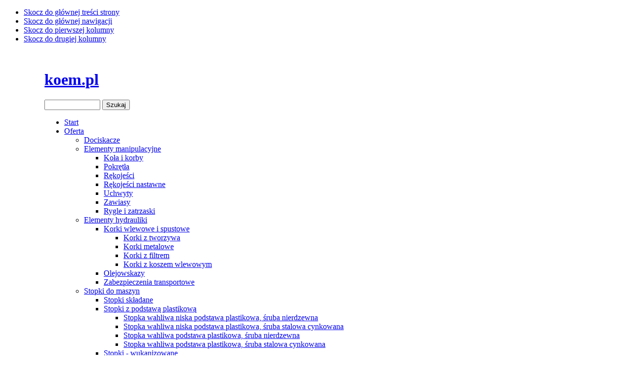

--- FILE ---
content_type: text/html; charset=utf-8
request_url: https://www.koem.pl/produkty/category/15/elementy-hydrauliki/korki-wlewowe-i-spustowe.html
body_size: 3881
content:

<!DOCTYPE html PUBLIC "-//W3C//DTD XHTML 1.0 Transitional//EN" "http://www.w3.org/TR/xhtml1/DTD/xhtml1-transitional.dtd">

<html xmlns="http://www.w3.org/1999/xhtml" xml:lang="pl-pl" lang="pl-pl">

<head>
  <base href="https://www.koem.pl/produkty/category/15/elementy-hydrauliki/korki-wlewowe-i-spustowe.html" />
  <meta http-equiv="content-type" content="text/html; charset=utf-8" />
  <meta name="robots" content="index, follow" />
  <meta name="keywords" content="dociski, dociskacze, dociskacze szybkomocujące, dociski szybkomocujące, dociski poziome, dociski pionowe, zaciski, prasy, eleven, standardowe elementy maszyn, znormalizowane elementy maszyn, rękojeści nastawne, uchwyt, uchwyty przemysłowe, pokrętła, pokrętła sterujące, dźwignie, dźwignie zaciskowe, pokrętła zaciskowe, rękojeści, elementy ustalające, dociskacze, układy hydrauliczne, olejowskazy, korki, korki spustowe, wlewowe, osprzęt hydrauliczny, podkładki, podkładki ustalające, stopki do maszyn" />
  <meta name="description" content="" />
  <meta name="generator" content="Joomla! 1.5 - Open Source Content Management" />
  <title>Korki wlewowe i spustowe</title>
  <link href="/templates/ja_purity/favicon.ico" rel="shortcut icon" type="image/x-icon" />
  <link rel="stylesheet" href="/media/plg_system_info_ciacho/css/style2.css" type="text/css" />
  <style type="text/css">
    <!--

.osolCaptchaBlock{
	width:100%;
}
.osolCaptchaBlock label{
	
}
.osolCaptchaBlock table td{
	
	text-align:center;
}

    -->
  </style>
  <script type="text/javascript" src="/media/system/js/mootools.js"></script>
  <script type="text/javascript">

              function info_cookie(){
                 document.cookie = 'info_cookie=1';
                 document.getElementById('panel_cookie_dol').style.display='none';             
              }
              window.addEvent('load', function() {
                var cookies = document.cookie.split(';');
                if(!cookies.length)
                  document.getElementById('panel_cookie_dol').style.display='none'; 
               });
         
  </script>
  <!-- JoomlaWorks "Ultimate PNG Fix" (v2.0) starts here -->
	<!--[if lt IE 7]>
	<script defer type="text/javascript" src="https://www.koem.pl/plugins/system/jwupf/ultimatepngfix_inline.js"></script>
	<script type="text/javascript" src="https://www.koem.pl/plugins/system/jwupf/ultimatepngfix_bg.js"></script>
	<![endif]-->
	<!-- JoomlaWorks "Ultimate PNG Fix" (v2.0) ends here -->
  <script src="https://koem.pl/components/com_virtuemart/fetchscript.php?gzip=1&amp;subdir[0]=/themes/default&amp;file[0]=theme.js&amp;subdir[1]=/js&amp;file[1]=sleight.js&amp;subdir[2]=/js/mootools&amp;file[2]=mootools-release-1.11.js&amp;subdir[3]=/js/mootools&amp;file[3]=mooPrompt.js" type="text/javascript"></script>
  <script type="text/javascript">var cart_title = "Koszyk";var ok_lbl="Kontynuuj";var cancel_lbl="Anuluj";var notice_lbl="Wiadomość";var live_site="https://koem.pl";</script>
  <link href="https://koem.pl/components/com_virtuemart/fetchscript.php?gzip=1&amp;subdir[0]=/themes/default&amp;file[0]=theme.css&amp;subdir[1]=/js/mootools&amp;file[1]=mooPrompt.css" type="text/css" rel="stylesheet" />


<link rel="stylesheet" href="https://www.koem.pl/templates/system/css/system.css" type="text/css" />
<link rel="stylesheet" href="https://www.koem.pl/templates/system/css/general.css" type="text/css" />
<link rel="stylesheet" href="https://www.koem.pl/templates/ja_purity/css/template.css" type="text/css" />

<script language="javascript" type="text/javascript" src="https://www.koem.pl/templates/ja_purity/js/ja.script.js"></script>

<script language="javascript" type="text/javascript">
var rightCollapseDefault='show';
var excludeModules='38';
</script>
<script language="javascript" type="text/javascript" src="https://www.koem.pl/templates/ja_purity/js/ja.rightcol.js"></script>

<link rel="stylesheet" href="https://www.koem.pl/templates/ja_purity/css/menu.css" type="text/css" />

<link rel="stylesheet" href="https://www.koem.pl/templates/ja_purity/css/ja-sosdmenu.css" type="text/css" />
<script language="javascript" type="text/javascript" src="https://www.koem.pl/templates/ja_purity/js/ja.cssmenu.js"></script>

<link rel="stylesheet" href="https://www.koem.pl/templates/ja_purity/styles/background/lighter/style.css" type="text/css" />
<link rel="stylesheet" href="https://www.koem.pl/templates/ja_purity/styles/elements/black/style.css" type="text/css" />

<!--[if IE 7.0]>
<style type="text/css">
.clearfix {display: inline-block;}
</style>
<![endif]-->

<style type="text/css">
#ja-header,#ja-mainnav,#ja-container,#ja-botsl,#ja-footer {width: 87%;margin: 0 auto;}
#ja-wrapper {min-width: 100%;}

</style>
</head>

<body id="bd" class="fs5 Moz" >
<a name="Top" id="Top"></a>
<ul class="accessibility">
	<li><a href="#ja-content" title="Skocz do głównej treści strony">Skocz do głównej treści strony</a></li>
	<li><a href="#ja-mainnav" title="Skocz do głównej nawigacji">Skocz do głównej nawigacji</a></li>
	<li><a href="#ja-col1" title="Skocz do pierwszej kolumny">Skocz do pierwszej kolumny</a></li>
	<li><a href="#ja-col2" title="Skocz do drugiej kolumny">Skocz do drugiej kolumny</a></li>
</ul>

<div id="ja-wrapper">

<!-- BEGIN: HEADER -->
<div id="ja-headerwrap">
	<div id="ja-header" class="clearfix" style="background: url(https://www.koem.pl/templates/ja_purity/images/header/header5.jpg) no-repeat top right;">

	<div class="ja-headermask">&nbsp;</div>

			<h1 class="logo">
			<a href="/index.php" title="koem.pl"><span>koem.pl</span></a>
		</h1>
	
	<!-- 		<ul class="ja-usertools-font">
	      <li><img style="cursor: pointer;" title="Zwiększ rozmiar czcionki" src="https://www.koem.pl/templates/ja_purity/images/user-increase.png" alt="Zwiększ rozmiar czcionki" id="ja-tool-increase" onclick="switchFontSize('ja_purity_ja_font','inc'); return false;" /></li>
		  <li><img style="cursor: pointer;" title="Domyślny  rozmiar czcionki" src="https://www.koem.pl/templates/ja_purity/images/user-reset.png" alt="Domyślny  rozmiar czcionki" id="ja-tool-reset" onclick="switchFontSize('ja_purity_ja_font',5); return false;" /></li>
		  <li><img style="cursor: pointer;" title="Zmniejsz rozmiar czcionki" src="https://www.koem.pl/templates/ja_purity/images/user-decrease.png" alt="Zmniejsz rozmiar czcionki" id="ja-tool-decrease" onclick="switchFontSize('ja_purity_ja_font','dec'); return false;" /></li>
		</ul>
		<script type="text/javascript">var CurrentFontSize=parseInt('5');</script>
		 -->

			<div id="ja-search">
			<!--BEGIN Search Box --> 
<form action="/produkty/products.html" method="post">

	<!-- <p><label for="keyword">Szukaj</label></p> -->
	<p>
		<input name="keyword" type="text" size="12" title="Szukaj" class="inputbox" id="keyword"  />
		<input class="button" type="submit" name="Search" value="Szukaj" />
	</p>
</form>
<!-- End Search Box --> 
		</div>
	
	</div>
</div>
<!-- END: HEADER -->

<!-- BEGIN: MAIN NAVIGATION -->
<div id="ja-mainnavwrap">
	<div id="ja-mainnav" class="clearfix">
	<ul class="menu-nav"><li class="item28"><a href="/start.html"><span>Start</span></a></li><li id="current" class="parent active item29"><a href="/produkty.html"><span>Oferta</span></a><ul><li class="item73"><a href="http://www.dociski.com.pl" target="_blank"><span>Dociskacze</span></a></li><li class="parent item74"><a href="/produkty/elementy-manipulacyjne-top.html"><span>Elementy manipulacyjne</span></a><ul><li class="item109"><a href="/produkty/elementy-manipulacyjne-top/koa-i-korby-top.html"><span>Koła i korby</span></a></li><li class="item110"><a href="/produkty/elementy-manipulacyjne-top/pokrta-top.html"><span>Pokrętła</span></a></li><li class="item116"><a href="/produkty/elementy-manipulacyjne-top/rkojeci-top.html"><span>Rękojeści</span></a></li><li class="item117"><a href="/produkty/elementy-manipulacyjne-top/rkojeci-nastawne-top.html"><span>Rękojeści nastawne</span></a></li><li class="item118"><a href="/produkty/elementy-manipulacyjne-top/uchwyty-top.html"><span>Uchwyty</span></a></li><li class="item121"><a href="/produkty/elementy-manipulacyjne-top/zawiasy-top.html"><span>Zawiasy</span></a></li><li class="item122"><a href="/produkty/elementy-manipulacyjne-top/rygle-i-zatrzaski-top.html"><span>Rygle i zatrzaski</span></a></li></ul></li><li class="parent item75"><a href="/produkty/elementy-hydrauliki-top.html"><span>Elementy hydrauliki</span></a><ul><li class="parent item123"><a href="/produkty/elementy-hydrauliki-top/korki-wlewowe-i-spustowe-top.html"><span>Korki wlewowe i spustowe</span></a><ul><li class="item124"><a href="/produkty/elementy-hydrauliki-top/korki-wlewowe-i-spustowe-top/korki-z-tworzywa-top.html"><span>Korki z tworzywa</span></a></li><li class="item125"><a href="/produkty/elementy-hydrauliki-top/korki-wlewowe-i-spustowe-top/korki-metalowe-top.html"><span>Korki metalowe</span></a></li><li class="item126"><a href="/produkty/elementy-hydrauliki-top/korki-wlewowe-i-spustowe-top/korki-z-filtrem-top.html"><span>Korki z filtrem</span></a></li><li class="item127"><a href="/produkty/elementy-hydrauliki-top/korki-wlewowe-i-spustowe-top/korki-z-koszem-wlewowym-top.html"><span>Korki z koszem wlewowym</span></a></li></ul></li><li class="item128"><a href="/produkty/elementy-hydrauliki-top/olejowskazy-top.html"><span>Olejowskazy</span></a></li><li class="item129"><a href="/produkty/elementy-hydrauliki-top/zabezpieczenia-transportowe-top.html"><span>Zabezpieczenia transportowe</span></a></li></ul></li><li class="parent item76"><a href="/produkty/stopki-do-maszyn-top.html"><span>Stopki do maszyn</span></a><ul><li class="item130"><a href="/produkty/stopki-do-maszyn-top/stopki-skadane-top.html"><span>Stopki składane</span></a></li><li class="parent item131"><a href="/produkty/stopki-do-maszyn-top/stopki-z-podstaw-plastikow-top.html"><span>Stopki z podstawą plastikową</span></a><ul><li class="item132"><a href="/produkty/stopki-do-maszyn-top/stopki-z-podstaw-plastikow-top/stopka-wahliwa-niska-podstawa-plastikowa-ruba-nierdzewna-top.html"><span>Stopka wahliwa niska podstawa plastikowa, śruba nierdzewna</span></a></li><li class="item133"><a href="/produkty/stopki-do-maszyn-top/stopki-z-podstaw-plastikow-top/stopka-wahliwa-niska-podstawa-plastikowa-ruba-stalowa-cynkowana-top.html"><span>Stopka wahliwa niska podstawa plastikowa, śruba stalowa cynkowana</span></a></li><li class="item134"><a href="/produkty/stopki-do-maszyn-top/stopki-z-podstaw-plastikow-top/stopka-wahliwa-podstawa-plastikowa-ruba-nierdzewna-top.html"><span>Stopka wahliwa podstawa plastikowa, śruba nierdzewna</span></a></li><li class="item135"><a href="/produkty/stopki-do-maszyn-top/stopki-z-podstaw-plastikow-top/stopka-wahliwa-podstawa-plastikowa-ruba-stalowa-cynkowana-top.html"><span>Stopka wahliwa podstawa plastikowa, śruba stalowa cynkowana</span></a></li></ul></li><li class="item148"><a href="/produkty/stopki-do-maszyn-top/stal-wukanizowane-top.html"><span>Stopki - wukanizowane</span></a></li><li class="item150"><a href="/produkty/stopki-do-maszyn-top/stopki-z-podstaw-ze-stali-toczonej-top.html"><span>Stopki z podstawą ze stali tłoczonej</span></a></li><li class="item155"><a href="/produkty/stopki-do-maszyn-top/akcesoria-top.html"><span>Akcesoria</span></a></li></ul></li></ul></li><li class="item18"><a href="/nowosci.html"><span>Nowości</span></a></li><li class="item30"><a href="/kontakt.html"><span>Kontakt</span></a></li><li class="item55"><a href="/o-firmie.html"><span>O nas</span></a></li></ul>
	</div>
</div>
<!-- END: MAIN NAVIGATION -->

<div id="ja-containerwrap-f">
<div id="ja-containerwrap2">
	<div id="ja-container">
	<div id="ja-container2" class="clearfix">

		<div id="ja-mainbody-f" class="clearfix">

		<!-- BEGIN: CONTENT -->
		<div id="ja-contentwrap">
		<div id="ja-content">

			

				
			
			

						<div id="ja-pathway">
				
			</div>
			
			<div id="vmMainPage">


<div class="buttons_heading">

</div>
<h3>Korki wlewowe i spustowe 
	</h3>

<div style="text-align:left;">
	<br/>
<table width="100%" cellspacing="0" cellpadding="0">
<tr>
	
	
	<td align="center" width="10%" >
		<br />
         <a title="Korki z tworzywa" href="/produkty/category/29/elementy-hydrauliki/korki-wlewowe-i-spustowe/korki-z-tworzywa.html"> 
			<img src="https://koem.pl/components/com_virtuemart/shop_image/category/resized/Korki_z_tworzywa_4a5b1601c6146_90x90.jpg" height="90" width="90" alt="Korki z tworzywa" border="0" /><br /><br/>
Korki z tworzywa		 </a><br/>
	</td>
	
	
		
	
	<td align="center" width="10%" >
		<br />
         <a title="Korki metalowe" href="/produkty/category/30/elementy-hydrauliki/korki-wlewowe-i-spustowe/korki-metalowe.html"> 
			<img src="https://koem.pl/components/com_virtuemart/shop_image/category/resized/Korki_metalowe_4a5b161a5e8e5_90x90.jpg" height="90" width="90" alt="Korki metalowe" border="0" /><br /><br/>
Korki metalowe		 </a><br/>
	</td>
	
	
		
	
	<td align="center" width="10%" >
		<br />
         <a title="Korki z filtrem" href="/produkty/category/31/elementy-hydrauliki/korki-wlewowe-i-spustowe/korki-z-filtrem.html"> 
			<img src="https://koem.pl/components/com_virtuemart/shop_image/category/resized/Korki_z_filtrem_4a5b162f9d2f7_90x90.jpg" height="90" width="90" alt="Korki z filtrem" border="0" /><br /><br/>
Korki z filtrem		 </a><br/>
	</td>
	
	
		
	
	<td align="center" width="10%" >
		<br />
         <a title="Korki z koszem wlewowym" href="/produkty/category/32/elementy-hydrauliki/korki-wlewowe-i-spustowe/korki-z-koszem-wlewowym.html"> 
			<img src="https://koem.pl/components/com_virtuemart/shop_image/category/resized/Korki_z_koszem_w_4a5b164999345_90x90.jpg" height="90" width="90" alt="Korki z koszem wlewowym" border="0" /><br /><br/>
Korki z koszem wlewowym		 </a><br/>
	</td>
	
	
	</tr>
</table></div>

<table width="100%">
</table>
<br class="clr" />

<div id="statusBox" style="text-align:center;display:none;visibility:hidden;"></div></div>


		</div>
		</div>
		<!-- END: CONTENT -->

		
		</div>

		
	</div>
	</div>
</div>
</div>


<!-- BEGIN: FOOTER -->
<div id="ja-footerwrap">
<div id="ja-footer" class="clearfix">

	<div id="ja-footnav">
		Naszą witrynę przegląda teraz&nbsp;<strong>1</strong> gość&nbsp;
	</div>

	<div class="copyright">
		<p class="contentpane"><span style="color: #808080;"><span style="font-family: verdana,geneva;">Copyright © 2014 <span style="color: #ff7300;"><strong>KOEM</strong></span> - wszelkie prawa zastrzeżone.<br /></span></span></p>
	</div>


	<br />
</div>
</div>
<!-- END: FOOTER -->

</div>



<div id="panel_cookie_dol" class="panel_cookie"><div class="tresc"><h4>Informacje o plikach cookie</h4><p>Ta strona używa plików Cookies. Dowiedz się więcej o celu ich używania i możliwości zmiany ustawień Cookies w przeglądarce. </p></div><input type="button" id="ukryj" value="Zamknij" onclick="info_cookie();"/></div></body>

</html>
